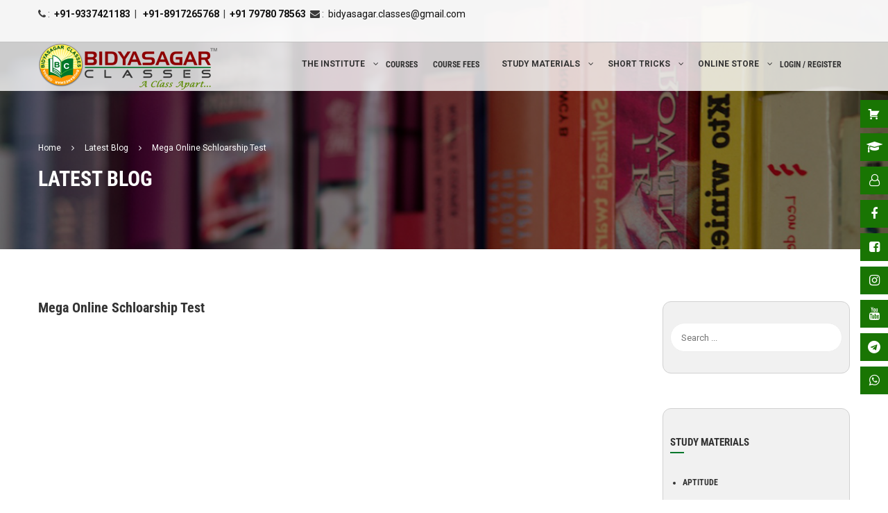

--- FILE ---
content_type: text/css
request_url: https://www.bidyasagar.com/lgtapps//litespeed/css/47f6607b9be5f8cb219dfca4e93085e3.css?ver=085e3
body_size: -274
content:
.asolazy{text-align:center;margin:0 auto!important;max-width:100%;max-height:100%}

--- FILE ---
content_type: text/css
request_url: https://www.bidyasagar.com/lgtapps//litespeed/css/44d03940c5798a876652d7cf3bc396ef.css?ver=396ef
body_size: 611
content:
/*!
 *  Vesper Icons font. Copyright 2014-2015 KK Vesper
 *
 * Vesper Icons is fully compatible with FontAwesome version 4.x
 */
@font-face{font-display:swap;font-family:'Vesper Icons';src:url(/lgtapps/lgtapp/wp-floating-menu/css/vesper-fonts/vesper-icons-webfont.eot?v=5.6.0);src:url('/lgtapps/lgtapp/wp-floating-menu/css/vesper-fonts/vesper-icons-webfont.eot?#iefix&v=5.6.0') format('embedded-opentype'),url(/lgtapps/lgtapp/wp-floating-menu/css/vesper-fonts/vesper-icons-webfont.woff2?v=5.6.0) format('woff2'),url(/lgtapps/lgtapp/wp-floating-menu/css/vesper-fonts/vesper-icons-webfont.woff?v=5.6.0) format('woff'),url(/lgtapps/lgtapp/wp-floating-menu/css/vesper-fonts/vesper-icons-webfont.ttf?v=5.6.0) format('truetype'),url('/lgtapps/lgtapp/wp-floating-menu/css/vesper-fonts/vesper-icons-webfont.svg?v=5.6.0#vesper_iconsregular') format('svg');font-weight:400;font-style:normal}.vs{display:inline-block;font-family:'Vesper Icons';font-style:normal;font-weight:400;line-height:1;-webkit-font-smoothing:antialiased;-moz-osx-font-smoothing:grayscale}.vs.pull-left{margin-right:.3em}.vs-face-allergy:before{content:"\f000"}.vs-baby:before{content:"\f001"}.vs-butterfly:before{content:"\f002"}.vs-calendar-alt:before{content:"\f003"}.vs-clock:before{content:"\f004"}.vs-clock-alt:before{content:"\f005"}.vs-cutlery:before{content:"\f006"}.vs-face-dislike:before{content:"\f007"}.vs-edit-page:before{content:"\f008"}.vs-floors:before{content:"\f009"}.vs-gantt:before{content:"\f00a"}.vs-gantt-o:before{content:"\f00b"}.vs-globe:before{content:"\f00c"}.vs-hourglass:before{content:"\f00d"}.vs-id-card:before{content:"\f00e"}.vs-keyboard:before{content:"\f010"}.vs-face-like:before{content:"\f011"}.vs-moon:before{content:"\f012"}.vs-p:before{content:"\f013"}.vs-person:before{content:"\f014"}.vs-sex-female:before{content:"\f015"}.vs-sex-male:before{content:"\f016"}.vs-shop:before{content:"\f017"}.vs-smoking:before{content:"\f018"}.vs-speech:before{content:"\f019"}.vs-spinner:before{content:"\f01a"}.vs-table:before{content:"\f01b"}.vs-table-o:before{content:"\f01c"}.vs-table-alt:before{content:"\f01d"}.vs-tables:before{content:"\f01e"}.vs-profile:before{content:"\f021"}.vs-user-suit:before{content:"\f022"}.vs-user-suit-female:before{content:"\f023"}.vs-user-waiter:before{content:"\f024"}.vs-user-waiter-female:before{content:"\f025"}.vs-user-boss:before{content:"\f026"}.vs-calendar:before{content:"\f027"}.vs-sleep:before{content:"\f028"}.vs-sun:before{content:"\f029"}.vs-sleep-square:before{content:"\f02a"}.vs-walk:before{content:"\f02b"}.vs-comment:before{content:"\f02c"}.vs-sunrise:before{content:"\f02d"}.vs-sunrise-o:before{content:"\f02e"}.vs-file-download:before{content:"\f02f"}.vs-file-download-o:before{content:"\f030"}.vs-file-move-o:before{content:"\f031"}.vs-crown:before{content:"\f032"}.vs-mobile:before{content:"\f033"}.vs-comments:before{content:"\f034"}.vs-user-group:before{content:"\f035"}.vs-smoking-alt:before{content:"\f036"}.vs-no-smoking-alt:before{content:"\f037"}.vs-senior:before,.vs-elderly:before{content:"\f038"}.vs-clipboard:before{content:"\f039"}.vs-sofa:before{content:"\f03a"}.vs-cat-face:before{content:"\f03b"}.vs-neko:before{content:"\f03c"}.vs-neko-sleep:before{content:"\f03d"}.vs-ninja:before{content:"\f03e"}.vs-language:before{content:"\f03f"}.vs-comment-bubble:before{content:"\f040"}.vs-no-comment-bubble:before{content:"\f041"}.vs-sms:before{content:"\f042"}.vs-window:before{content:"\f043"}.vs-tablesolution:before,.vs-tablecheck:before{content:"\f044"}.vs-clip-note:before,.vs-paperclip-note:before{content:"\f045"}.vs-magnet-note:before{content:"\f046"}.vs-sticky-note:before{content:"\f047"}.vs-whiteboard:before{content:"\f048"}.vs-table-question:before{content:"\f049"}.vs-clip-note-o:before,.vs-paperclip-note-o:before{content:"\f04a"}.vs-flower:before{content:"\f04b"}.vs-rose:before{content:"\f04c"}.vs-i-square:before{content:"\f04d"}.vs-cow:before{content:"\f04e"}.vs-pig:before{content:"\f04f"}.vs-chicken:before{content:"\f050"}.vs-fish:before{content:"\f051"}.vs-drumstick:before{content:"\f052"}.vs-a-square:before{content:"\f053"}.vs-b-square:before{content:"\f054"}.vs-c-square:before{content:"\f055"}.vs-1-square:before{content:"\f056"}.vs-2-square:before{content:"\f057"}.vs-3-square:before{content:"\f058"}.vs-kanji-yubi:before{content:"\f059"}.vs-kanji-chu:before{content:"\f05a"}.vs-kanji-utage:before{content:"\f05b"}

--- FILE ---
content_type: application/x-javascript
request_url: https://www.bidyasagar.com/lgtapps//litespeed/js/3d9971590691d74e1f0c1bdc5320398b.js?ver=0398b
body_size: 2793
content:
(function($){$.thimContentSlider=function(el,options){this.$el=$(el).addClass('thim-content-slider');this.$items=[];this.options=$.extend({},$.fn.thimContentSlider.defaults,options);var root=this,$win=$(window),$doc=$(document),$body=$(document.body),containerWidth=0,updateTimer=null,playTimer=null,midElement=0,activeElement=0,viewPortWidth=0,scrolling=!1,currentItem=0,maxItems=0,ratio=this.options.activeItemRatio||2.5,activeItemPadding=this.options.activeItemPadding,itemWidth=0,midItemWidth=0,itemsVisible=this.options.itemsVisible||7,midPosition=0,rtl=this.options.rtl,navDuration=250,touch={},isTouch="ontouchstart" in window||window.navigator.msMaxTouchPoints,events={start:isTouch?'touchstart':'mousedown',move:isTouch?'touchmove':'mousemove',end:isTouch?'touchend':'mouseup'},_speed='',_showContent=!0;function createItem(args){var $item=$(' \
				<li> \
					<div class="slide-content" style="margin: '+_opt('itemPadding')+'px;"> \
						'+args.image+' \
					</div> \
				</li> \
			');return $item}
function parseItems(){var itemType=typeof root.options.items,$items=null;if(itemType=='string'){$items=$(root.options.items)}else if(itemType=='object'){$items=$(root.options.items).children()}
if($items){root.options.items=[];$items.each(function(){var $item=$(this),$img=$item.find(root.options.imageSelector+':first'),$url=$img.parent();root.options.items.push({image:$img.wrapAll('<div>').parent().html(),url:$url.is('a')?$url.attr('href'):'',content:$item.find(root.options.contentSelector)})})}}
function createHTML(){var $html=$(' \
					<div class="slides-wrapper"> \
						<ul class="scrollable"></ul> \
					</div> \
					<a href="prev" class="control-nav prev"></a> \
					<a href="next" class="control-nav next"></a> \
					<div class="slides-content f"></div> \
					<div class="slides-nav"></div>\
				'),items=root.options.items;root.$el.html($html);root.$slidesWrapper=root.$el.find('.slides-wrapper');root.$scrollable=root.$el.find('.scrollable').css({marginTop:-_opt('itemPadding'),marginBottom:-_opt('itemPadding')});root.$slideContent=root.$el.find('.slides-content');root.$slideNav=root.$el.find('.slides-nav');for(var i=0,n=items.length;i<n;i++){var $item=createItem({image:items[i].image}),$content=$('<div class="slide-content" />').append(items[i].content);root.$scrollable.append($item);root.$slideContent.append($content);root.$slideNav.append('<div class="item_nav"></div>')}
root.$items=root.$scrollable.children();itemsVisible=_opt('itemsVisible')<=_opt('items').length?_opt('itemsVisible'):_opt('items').length;if(itemsVisible>2){if(!rtl)
midElement=Math.floor(itemsVisible/2);}else{}
activeElement=midElement;maxItems=root.$items.length;currentItem=activeElement;root.$el.on('click','.control-nav',_controlNav).on('click','.scrollable > li',_controlNav).on('click','.slides-nav > .item_nav',_controlNav);if(root.options.mouseWheel){root.$el.on('mousewheel',function(e,t,n,r){e.preventDefault();if(t!=-1)_prevItem();else _nextItem()})}
if(root.options.autoPlay){_autoPlay()}
if(root.options.pauseOnHover){root.$el.hover(function(){_pause()},function(){_restart()})}
root.$scrollable.bind(events.start,_touchStart).bind(events.move,_touchMove).bind(events.end,_touchEnd)
_initNav();root.$slideContent.children().eq(activeElement).css({opacity:1}).addClass('current').siblings().removeClass('current');root.$slideNav.children().eq(activeElement).addClass('current').siblings().removeClass('current')}
function _touchStart(){}
function _touchMove(){}
function _touchEnd(){}
function _showNav(){if(rtl){var $nav=root.$nav,navHeight=$nav.height(),right=_opt('controlNav')=='behind'?(containerWidth-midItemWidth)/2-navHeight+20:20;$nav.show();$nav.first().css({right:right,opacity:0}).stop().animate({opacity:1,right:right-20},navDuration);$nav.last().css({left:right,opacity:0}).stop().animate({opacity:1,left:right-20},navDuration)}else{var $nav=root.$nav,navHeight=$nav.height(),left=_opt('controlNav')=='behind'?(containerWidth-midItemWidth)/2-navHeight+20:20;$nav.show();$nav.first().css({left:left,opacity:0}).stop().animate({opacity:1,left:left-20},navDuration);$nav.last().css({right:left,opacity:0}).stop().animate({opacity:1,right:left-20},navDuration)}}
function _hideNav(){var $nav=root.$nav;if(rtl){$nav.first().stop().animate({opacity:0,right:'+=20'},navDuration)}else{$nav.first().stop().animate({opacity:0,left:'+=20'},navDuration)}
$nav.last().stop().animate({opacity:0,right:'+=20'},navDuration)}
function _initNav(){var $nav=root.$el.find('.control-nav')
root.$el.hover(function(){root.$el.addClass('hover')},function(){root.$el.removeClass('hover')});root.$nav=$nav}
function updateNav(){var navHeight=root.$nav.height(),css={top:(midItemWidth-_opt('itemPadding')*2)/2,marginTop:-navHeight/2};if(_opt('controlNav')=='behind'){}
root.$nav.css(css)}
function _getItemOffset(item){if(item.hasClass('mid-item')){return 0}
var itemIndex=root.$items.index(item),midIndex=root.$items.index(root.$items.filter('.mid-item')),offset=itemIndex-midIndex;return offset}
function _controlNav(e){e.preventDefault();var nav=$(this).attr('href');switch(nav){case 'prev':_prevItem();break;case 'next':_nextItem();break;default:var $item=$(e.target);if(!$item.is('li')){$item=$item.closest('li')}
_move(_getItemOffset($item))}}
function _animateDone(dir,callback){if(dir=='prev'){root.$items.last().remove()}else{root.$items.first().remove()}
_getItems();root.$items.eq(midElement).addClass('mid-item').siblings().removeClass('mid-item');if(_showContent){root.$slideContent.children().eq(currentItem).stop().show().animate({opacity:1}).siblings().hide()}
scrolling=!1;_restart();if(root.$el.hasClass('hover')){}
$.isFunction(callback)&&callback.apply(root)}
function _move(offset){if(offset==0){_speed='';_showContent=!0;return}else if(Math.abs(offset)==1){_showContent=!0}else{_showContent=!1}
_speed=250;var dir=offset<0?_prevItem:_nextItem;dir.call(this,function(){_move(offset<0?offset+1:offset-1)})}
function _prevItem(callback){if(scrolling)return;_pause();scrolling=!0;root.$slideContent.children().eq(currentItem).stop().animate({opacity:0});currentItem--;if(currentItem<0){currentItem=maxItems-1}
var itemPadding=_opt('itemPadding'),top=parseInt((midItemWidth-itemWidth)/2),start=0,end=root.$items.length,count=0,_done=function(){count++;if(count==end){_animateDone('prev',callback)}};var $clone=root.$items.last().clone();if(rtl){$clone.insertBefore(root.$items.first()).css({right:parseInt(root.$items.first().css('right'))-itemWidth})}else{$clone.insertBefore(root.$items.first()).css({left:parseInt(root.$items.first().css('left'))-itemWidth})}
_getItems();root.$el.find('.mid-item').removeClass('mid-item');root.$items.eq(activeElement+1).addClass('mid-item');if(rtl){for(var i=start;i<=end;i++){var animation={right:midPosition-(activeElement-i)*itemWidth,width:itemWidth,top:top}
if(i<activeElement){animation.right-=activeItemPadding}else if(i==activeElement){animation.right=midPosition;animation.top=0;animation.width=midItemWidth}else if(i==activeElement+1){animation.right=midPosition+midItemWidth+activeItemPadding;animation.top=top;animation.width=itemWidth}else{animation.right+=(midItemWidth-itemWidth)+activeItemPadding}
root.$items.eq(i).stop().show().animate(animation,_speed,_done)}}else{for(var i=start;i<=end;i++){var animation={left:midPosition-(activeElement-i)*itemWidth,width:itemWidth,top:top}
if(i<activeElement){animation.left-=activeItemPadding}else if(i==activeElement){animation.left=midPosition;animation.top=0;animation.width=midItemWidth}else if(i==activeElement+1){animation.left=midPosition+midItemWidth+activeItemPadding;animation.top=top;animation.width=itemWidth}else{animation.left+=(midItemWidth-itemWidth)+activeItemPadding}
root.$items.eq(i).stop().show().animate(animation,_speed,_done)}}}
function _nextItem(callback){if(scrolling)return;_pause();scrolling=!0;root.$slideContent.children().eq(currentItem).stop().animate({opacity:0});currentItem++;if(currentItem>=maxItems){currentItem=0}
var itemPadding=_opt('itemPadding'),top=parseInt((midItemWidth-itemWidth)/2),start=0,end=root.$items.length,count=0,_done=function(){count++;if(count==end){_animateDone('next',callback)}};var $clone=root.$items.first().clone();if(rtl){$clone.insertAfter(root.$items.last()).css({right:parseInt(root.$items.last().css('right'))+itemWidth})}else{$clone.insertAfter(root.$items.last()).css({left:parseInt(root.$items.last().css('left'))+itemWidth})}
_getItems();root.$el.find('.mid-item').removeClass('mid-item');root.$items.eq(activeElement+1).addClass('mid-item');if(rtl){for(var i=start;i<=end;i++){var animation={right:midPosition-(activeElement-i)*itemWidth,width:itemWidth,top:top}
if(i<activeElement){animation.right-=itemWidth+activeItemPadding}else if(i==activeElement){animation.right-=itemWidth+activeItemPadding;animation.top=top;animation.width=itemWidth}else if(i==activeElement+1){animation.right=midPosition;animation.top=0;animation.width=midItemWidth}else{animation.right=midPosition+midItemWidth+(i-activeElement-2)*itemWidth+activeItemPadding}
root.$items.eq(i).stop().show().animate(animation,_speed,_done)}}else{for(var i=start;i<=end;i++){var animation={left:midPosition-(activeElement-i)*itemWidth,width:itemWidth,top:top}
if(i<activeElement){animation.left-=itemWidth+activeItemPadding}else if(i==activeElement){animation.left-=itemWidth+activeItemPadding;animation.top=top;animation.width=itemWidth}else if(i==activeElement+1){animation.left=midPosition;animation.top=0;animation.width=midItemWidth}else{animation.left=midPosition+midItemWidth+(i-activeElement-2)*itemWidth+activeItemPadding}
root.$items.eq(i).stop().show().animate(animation,_speed,_done)}}}
function _getItems(){root.$items=root.$scrollable.children()}
function _opt(key){return root.options[key]}
function _autoPlay(){playTimer&&clearTimeout(playTimer);playTimer=setTimeout(function(){_autoPlay();_nextItem()},_opt('pauseTime'))}
function _pause(){playTimer&&clearTimeout(playTimer)}
function _restart(){if(_opt('autoPlay')){_autoPlay()}}
function calculate(args){root.$scrollable.css("width","");args=$.extend({itemPadding:_opt('itemPadding'),itemMaxWidth:_opt('itemMaxWidth'),itemsVisible:itemsVisible,itemMinWidth:_opt('itemMinWidth')},args||{});containerWidth=root.$el.width();midItemWidth=parseInt(args.itemMaxWidth+2*args.itemPadding);itemWidth=parseInt(midItemWidth/ratio);if(args.itemsVisible>2){viewPortWidth=itemWidth*(args.itemsVisible-1)+midItemWidth+2*activeItemPadding}else{viewPortWidth=itemWidth*(args.itemsVisible-1)+midItemWidth+activeItemPadding}
if(viewPortWidth>containerWidth){var mod=viewPortWidth-containerWidth,dx=mod/(args.itemsVisible+ratio-1);if(midItemWidth-dx*ratio<args.itemMinWidth){if(args.itemsVisible-2>=1){args.itemsVisible-=2;calculate({itemsVisible:args.itemsVisible,});return}}else{midItemWidth-=dx*ratio;itemWidth-=dx}
viewPortWidth=containerWidth}else{root.$scrollable.width(viewPortWidth)}
if(args.itemsVisible>2){if(!rtl)
midPosition=parseInt((viewPortWidth-midItemWidth)/2);}else{}}
function _update(){calculate();updateNav();var itemPadding=_opt('itemPadding');root.$scrollable.height(midItemWidth);var left=0,top=parseInt((midItemWidth-itemWidth)/2),start=0,end=root.$items.length-1;root.$items.hide();for(var i=start;i<=end;i++){root.$items.eq(i).show();if(i==activeElement){if(rtl){root.$items.eq(i).css({right:parseInt(midPosition),width:parseInt(midItemWidth),}).addClass('mid-item').find('.slide-content').css({margin:itemPadding})}else{root.$items.eq(i).css({left:parseInt(midPosition),width:parseInt(midItemWidth),}).addClass('mid-item').find('.slide-content').css({margin:itemPadding})}}else{if(rtl){right=midPosition-(activeElement-i)*itemWidth;if(i>activeElement){right+=(midItemWidth-itemWidth)+activeItemPadding}else{right-=activeItemPadding}
root.$items.eq(i).css({width:parseInt(itemWidth),right:parseInt(right),top:parseInt(top)}).removeClass('mid-item')}else{left=midPosition-(activeElement-i)*itemWidth;if(i>activeElement){left+=(midItemWidth-itemWidth)+activeItemPadding}else{left-=activeItemPadding}
root.$items.eq(i).css({width:parseInt(itemWidth),left:parseInt(left),top:parseInt(top)}).removeClass('mid-item')}}}}
function update(force){if(force){_update()}else{updateTimer&&clearTimeout(updateTimer);updateTimer=setTimeout(function(){_update()},350)}}
function init(){parseItems();createHTML();$win.on('resize.thim-content-slider',function(){update()}).trigger('resize.thim-content-slider');_update()}
this.pause=_pause;this.restart=_restart;this.prev=_prevItem;this.next=_nextItem;this.update=_update;this.move=_move;init()}
$.fn.thimContentSlider=function(opt){var method=!1,args=[];if(arguments.length>0){if(typeof arguments[0]=='string'){method=arguments[0];for(var i=1;i<arguments.length;i++){args[i-1]=arguments[i]}}}
return $.each(this,function(){var $el=$(this),contentSlider=$el.data('thim-content-slider');if(!contentSlider){contentSlider=new $.thimContentSlider(this,opt);$el.data('thim-content-slider',contentSlider)}
if(method){if($.isFunction(contentSlider[method])){return contentSlider[method].apply(contentSlider,args)}
throw 'Method thimContentSlider.'+method+'() does not exists'}else{return $el}})}
$.fn.thimContentSlider.defaults={items:[{image:'',url:'',html:''}],itemMaxWidth:200,itemMinWidth:150,itemsVisible:7,itemPadding:10,activeItemRatio:2,activeItemPadding:0,mouseWheel:!0,autoPlay:!0,pauseTime:3000,pauseOnHover:!0,imageSelector:'img',contentSelector:'.content',controlNav:'behind'}})(jQuery)
;

--- FILE ---
content_type: application/x-javascript
request_url: https://www.bidyasagar.com/lgtapps//litespeed/js/5c8370cb73b3f61cabe0c186037efabf.js?ver=efabf
body_size: 1071
content:
(function($){'use strict';$(function($){(function($,window,document,undefined){var $window=$(window);$.fn.lazyload=function(options){var elements=this;var $container;var settings={threshold:0,failure_limit:0,event:"scroll.lazyload",effect:"show",container:window,data_attribute:"src",data_srcset:"srcset",skip_invisible:!1,appear:null,load:null,trigger_class:null,placeholder:"[data-uri]"};function update(){var counter=0;elements.each(function(){var $this=$(this);if(settings.skip_invisible&&!$this.is(":visible")){return}
if($.abovethetop(this,settings)||$.leftofbegin(this,settings)){}else if(!$.belowthefold(this,settings)&&!$.rightoffold(this,settings)){$this.trigger("appear");counter=0}else{if(++counter>settings.failure_limit){return!1}}})}
if(options){if(undefined!==options.failurelimit){options.failure_limit=options.failurelimit;delete options.failurelimit}
if(undefined!==options.effectspeed){options.effect_speed=options.effectspeed;delete options.effectspeed}
$.extend(settings,options)}
$container=(settings.container===undefined||settings.container===window)?$window:$(settings.container);if(0===settings.event.indexOf("scroll")){$container.off(settings.event).on(settings.event,function(){return update()})}
this.each(function(){var self=this;var $self=$(self);self.loaded=!1;if($self.attr("src")===undefined||$self.attr("src")===!1){if($self.is("img")){$self.attr("src",settings.placeholder)}}
$self.one("appear",function(){if(!this.loaded){if(settings.appear){var elements_left=elements.length;settings.appear.call(self,elements_left,settings)}
$("<img />").one("load",function(){var original=$self.attr("data-"+settings.data_attribute);var srcset=$self.attr("data-"+settings.data_srcset);if(original!==$self.attr("src")){$self.hide();if($self.is("img")){$self.attr("src",original);if(srcset!==null){$self.attr("srcset",srcset)}}
if($self.is("video")){$self.attr("poster",original)}
$self[settings.effect](settings.effect_speed)}
self.loaded=!0;var temp=$.grep(elements,function(element){return!element.loaded});elements=$(temp);if(settings.load){var elements_left=elements.length;settings.load.call(self,elements_left,settings)}}).bind("error",function(){if(settings.trigger_class)
$(self).removeClass(settings.trigger_class);$(self).removeClass('asolazy');$(self).trigger("error")}).attr({"src":$self.attr("data-"+settings.data_attribute),"srcset":$self.attr("data-"+settings.data_srcset)||""})}});if(0!==settings.event.indexOf("scroll")){$self.off(settings.event).on(settings.event,function(){if(!self.loaded){$self.trigger("appear")}})}});$window.off("resize.lazyload").bind("resize.lazyload",function(){update()});if((/(?:iphone|ipod|ipad).*os 5/gi).test(navigator.appVersion)){$window.on("pageshow",function(event){if(event.originalEvent&&event.originalEvent.persisted){elements.each(function(){$(this).trigger("appear")})}})}
$(function(){update()});return this};$.belowthefold=function(element,settings){var fold;if(settings.container===undefined||settings.container===window){fold=(window.innerHeight?window.innerHeight:$window.height())+$window.scrollTop()}else{fold=$(settings.container).offset().top+$(settings.container).height()}
return fold<=$(element).offset().top-settings.threshold};$.rightoffold=function(element,settings){var fold;if(settings.container===undefined||settings.container===window){fold=$window.width()+$window.scrollLeft()}else{fold=$(settings.container).offset().left+$(settings.container).width()}
return fold<=$(element).offset().left-settings.threshold};$.abovethetop=function(element,settings){var fold;if(settings.container===undefined||settings.container===window){fold=$window.scrollTop()}else{fold=$(settings.container).offset().top}
return fold>=$(element).offset().top+settings.threshold+$(element).height()};$.leftofbegin=function(element,settings){var fold;if(settings.container===undefined||settings.container===window){fold=$window.scrollLeft()}else{fold=$(settings.container).offset().left}
return fold>=$(element).offset().left+settings.threshold+$(element).width()};$.inviewport=function(element,settings){return!$.rightoffold(element,settings)&&!$.leftofbegin(element,settings)&&!$.belowthefold(element,settings)&&!$.abovethetop(element,settings)};$.extend($.expr[":"],{"below-the-fold":function(a){return $.belowthefold(a,{threshold:0})},"above-the-top":function(a){return!$.belowthefold(a,{threshold:0})},"right-of-screen":function(a){return $.rightoffold(a,{threshold:0})},"left-of-screen":function(a){return!$.rightoffold(a,{threshold:0})},"in-viewport":function(a){return $.inviewport(a,{threshold:0})},"above-the-fold":function(a){return!$.belowthefold(a,{threshold:0})},"right-of-fold":function(a){return $.rightoffold(a,{threshold:0})},"left-of-fold":function(a){return!$.rightoffold(a,{threshold:0})}})})($,window,document);function trigger_recheck(){if($('.modal.in img.asolazy').length>0){$('.modal.in img.asolazy').each(function(){var el=$(this);el.attr('src',el.attr('data-src'));el.removeClass('asolazy');if(el.attr('srcset')){el.attr('srcset',el.attr('data-srcset'))}
el.attr({'data-asolazy':1})})}
$('.asolazy').each(function(){var t=$(this);if(t.is(':in-viewport')){t.attr('src',t.attr('data-src'));t.removeClass('asolazy');if(t.attr('srcset')){t.attr('srcset',t.attr('data-srcset'))}
t.attr({'data-asolazy':1})}})}
function lazyload_init(){$("img.asolazy").lazyload({load:function(){var el=$(this);el.attr({'data-asolazy':1});el.removeClass('asolazy');if(el.attr('srcset')){el.attr('srcset',el.attr('data-srcset'))}},'trigger_class':'asolazy'})}
$(window).on('load',function(){$("img.asolazy").attr({'data-asolazy':0});lazyload_init();setInterval(function(){trigger_recheck()},200);$(document).ajaxSuccess(function(){lazyload_init()});$(document).on("click",function(){lazyload_init()})})})})(jQuery)
;

--- FILE ---
content_type: text/plain
request_url: https://www.google-analytics.com/j/collect?v=1&_v=j102&a=759186775&t=pageview&_s=1&dl=https%3A%2F%2Fwww.bidyasagar.com%2Fmega-online-schloarship-test&ul=en-us%40posix&dt=Mega%20Online%20Schloarship%20Test%20%7C%20BIDYASAGAR%20CLASSES&sr=1280x720&vp=1280x720&_u=aEDAAUABAAAAACAAIg~&jid=1283179035&gjid=1608712571&cid=350860864.1769351076&tid=UA-41754818-1&_gid=305769899.1769351076&_r=1&_slc=1&z=276787687
body_size: -451
content:
2,cG-DEXJ0JK9QE